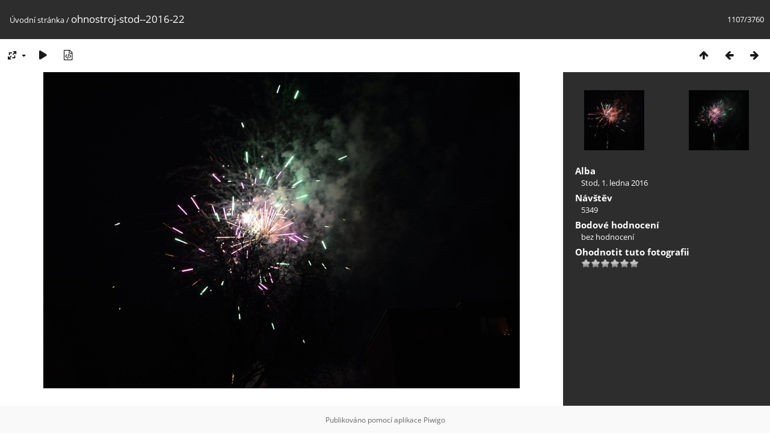

--- FILE ---
content_type: text/html; charset=utf-8
request_url: https://foto.zestoda.net/picture.php?/600
body_size: 2896
content:
<!DOCTYPE html>
<html lang=cz dir=ltr>
<head>
<title>ohnostroj-stod--2016-22</title>
<link rel="shortcut icon" type="image/x-icon" href="themes/default/icon/favicon.ico">
<link rel="stylesheet" type="text/css" href="themes/modus/css/open-sans/open-sans.css"> <link rel="stylesheet" type="text/css" href="_data/combined/1d7nyfh.css">   <link rel=canonical href="picture.php?/600">
<meta name=viewport content="width=device-width,initial-scale=1">
<script>if(document.documentElement.offsetWidth>1270)document.documentElement.className='wide'</script>

<meta name="generator" content="Piwigo (aka PWG), see piwigo.org">

<meta name="description" content="ohnostroj-stod--2016-22 - ohnostroj-stod--2016-22.jpg">


</head>

<body id=thePicturePage class="section-categories image-600 " data-infos='{"section":"categories","image_id":"600"}'>

<div id="content">



<div class=titrePage id=imageHeaderBar><div class="imageNumber">1107/3760</div>
	<div class="browsePath">
		<a href="/">Úvodní stránka</a><span class="browsePathSeparator"> / </span><h2>ohnostroj-stod--2016-22</h2>
	</div>
</div>

<div id="imageToolBar">

<div class="navigationButtons">
<a href="index.php?/categories/flat/start-1095" title="Náhledy" class="pwg-state-default pwg-button"><span class="pwg-icon pwg-icon-arrow-n"></span><span class="pwg-button-text">Náhledy</span></a><a href="picture.php?/599/categories" title="Předchozí : ohnostroj-stod--2016-21" class="pwg-state-default pwg-button"><span class="pwg-icon pwg-icon-arrow-w"></span><span class="pwg-button-text">Předchozí</span></a><a href="picture.php?/601/categories" title="Následující : ohnostroj-stod--2016-23" class="pwg-state-default pwg-button pwg-button-icon-right"><span class="pwg-icon pwg-icon-arrow-e"></span><span class="pwg-button-text">Následující</span></a></div>

<div class=actionButtonsWrapper><a id=imageActionsSwitch class=pwg-button><span class="pwg-icon pwg-icon-ellipsis"></span></a><div class="actionButtons">
<a id="derivativeSwitchLink" title="Velikosti fotografií" class="pwg-state-default pwg-button" rel="nofollow"><span class="pwg-icon pwg-icon-sizes"></span><span class="pwg-button-text">Velikosti fotografií</span></a><div id="derivativeSwitchBox" class="switchBox"><div class="switchBoxTitle">Velikosti fotografií</div><span class="switchCheck" id="derivativeCheckedmedium">&#x2714; </span><a href="javascript:changeImgSrc('_data/i/galleries/novorocni-ohnostroj-2016/ohnostroj-stod--2016-22-me.jpg','medium','medium')">M -Střední<span class="derivativeSizeDetails"> (792 x 526)</span></a><br><span class="switchCheck" id="derivativeCheckedlarge" style="visibility:hidden">&#x2714; </span><a href="javascript:changeImgSrc('i.php?/galleries/novorocni-ohnostroj-2016/ohnostroj-stod--2016-22-la.jpg','large','large')">Velký<span class="derivativeSizeDetails"> (1008 x 670)</span></a><br><span class="switchCheck" id="derivativeCheckedOriginal" style="visibility:hidden">&#x2714; </span><a href="javascript:changeImgSrc('./galleries/novorocni-ohnostroj-2016/ohnostroj-stod--2016-22.jpg','xxlarge','Original')">Originál<span class="derivativeSizeDetails"> (1600 x 1064)</span></a><br></div>
<a href="picture.php?/600/categories&amp;slideshow=" title="Automatické přehrávání" class="pwg-state-default pwg-button" rel="nofollow"><span class="pwg-icon pwg-icon-slideshow"></span><span class="pwg-button-text">Automatické přehrávání</span></a><a href="picture.php?/600/categories&amp;metadata" title="Zobrazit metadata" class="pwg-state-default pwg-button" rel="nofollow"><span class="pwg-icon pwg-icon-camera-info"></span><span class="pwg-button-text">Zobrazit metadata</span></a></div></div>
</div>
<div id="theImageAndInfos">
<div id="theImage">


<noscript><img src="_data/i/galleries/novorocni-ohnostroj-2016/ohnostroj-stod--2016-22-me.jpg" width="792" height="526" alt="ohnostroj-stod--2016-22.jpg" id="theMainImage" usemap="#mapmedium" title="ohnostroj-stod--2016-22 - ohnostroj-stod--2016-22.jpg" itemprop=contentURL></noscript>

  <img class="file-ext-jpg path-ext-jpg" src="_data/i/galleries/novorocni-ohnostroj-2016/ohnostroj-stod--2016-22-me.jpg"width="792" height="526" alt="ohnostroj-stod--2016-22.jpg" id="theMainImage" usemap="#mapmedium" title="ohnostroj-stod--2016-22 - ohnostroj-stod--2016-22.jpg">
  <img class="img-loader-derivatives" src="themes/default/images/ajax_loader.gif" style="width:auto;height:auto;" />

<map name="mapmedium"><area shape=rect coords="0,0,198,526" href="picture.php?/599/categories" title="Předchozí : ohnostroj-stod--2016-21" alt="ohnostroj-stod--2016-21"><area shape=rect coords="198,0,591,131" href="index.php?/categories/flat/start-1095" title="Náhledy" alt="Náhledy"><area shape=rect coords="595,0,792,526" href="picture.php?/601/categories" title="Následující : ohnostroj-stod--2016-23" alt="ohnostroj-stod--2016-23"></map><map name="maplarge"><area shape=rect coords="0,0,252,670" href="picture.php?/599/categories" title="Předchozí : ohnostroj-stod--2016-21" alt="ohnostroj-stod--2016-21"><area shape=rect coords="252,0,752,167" href="index.php?/categories/flat/start-1095" title="Náhledy" alt="Náhledy"><area shape=rect coords="757,0,1008,670" href="picture.php?/601/categories" title="Následující : ohnostroj-stod--2016-23" alt="ohnostroj-stod--2016-23"></map><map name="mapOriginal"><area shape=rect coords="0,0,400,1064" href="picture.php?/599/categories" title="Předchozí : ohnostroj-stod--2016-21" alt="ohnostroj-stod--2016-21"><area shape=rect coords="400,0,1194,266" href="index.php?/categories/flat/start-1095" title="Náhledy" alt="Náhledy"><area shape=rect coords="1203,0,1600,1064" href="picture.php?/601/categories" title="Následující : ohnostroj-stod--2016-23" alt="ohnostroj-stod--2016-23"></map>


</div><div id="infoSwitcher"></div><div id="imageInfos">
	<div class="navThumbs">
			<a class="navThumb" id="linkPrev" href="picture.php?/599/categories" title="Předchozí : ohnostroj-stod--2016-21" rel="prev">
				<span class="thumbHover prevThumbHover"></span>
        <img class="" src="_data/i/galleries/novorocni-ohnostroj-2016/ohnostroj-stod--2016-21-sq.jpg" alt="ohnostroj-stod--2016-21">
			</a>
			<a class="navThumb" id="linkNext" href="picture.php?/601/categories" title="Následující : ohnostroj-stod--2016-23" rel="next">
				<span class="thumbHover nextThumbHover"></span>
				<img class="" src="_data/i/galleries/novorocni-ohnostroj-2016/ohnostroj-stod--2016-23-sq.jpg" alt="ohnostroj-stod--2016-23">
			</a>
	</div>

<dl id="standard" class="imageInfoTable">
<div id="Categories" class="imageInfo"><dt>Alba</dt><dd><ul><li><a href="index.php?/category/44">Stod, 1. ledna 2016</a></li></ul></dd></div><div id="Visits" class="imageInfo"><dt>Návštěv</dt><dd>5349</dd></div><div id="Average" class="imageInfo"><dt>Bodové hodnocení</dt><dd><span id="ratingScore">bez hodnocení</span> <span id="ratingCount"></span></dd></div><div id="rating" class="imageInfo"><dt><span id="updateRate">Ohodnotit tuto fotografii</span></dt><dd><form action="picture.php?/600/categories&amp;action=rate" method="post" id="rateForm" style="margin:0;"><div><input type="submit" name="rate" value="0" class="rateButton" title="0"><input type="submit" name="rate" value="1" class="rateButton" title="1"><input type="submit" name="rate" value="2" class="rateButton" title="2"><input type="submit" name="rate" value="3" class="rateButton" title="3"><input type="submit" name="rate" value="4" class="rateButton" title="4"><input type="submit" name="rate" value="5" class="rateButton" title="5">			</div>
			</form>
		</dd>
	</div>


</dl>

</div>
</div>


</div>
<div id="copyright">
	Publikováno pomocí aplikace	<a href="https://piwigo.org">Piwigo</a>
	
<script type="text/javascript" src="_data/combined/l8ygf0.js"></script>
<script type="text/javascript">//<![CDATA[

RVAS = {
derivatives: [
{w:792,h:526,url:'_data/i/galleries/novorocni-ohnostroj-2016/ohnostroj-stod--2016-22-me.jpg',type:'medium'},{w:1008,h:670,url:'i.php?/galleries/novorocni-ohnostroj-2016/ohnostroj-stod--2016-22-la.jpg',type:'large'},{w:1600,h:1064,url:'./galleries/novorocni-ohnostroj-2016/ohnostroj-stod--2016-22.jpg',type:'Original'}],
cp: '/'
}
rvas_choose();
document.onkeydown = function(e){e=e||window.event;if (e.altKey) return true;var target=e.target||e.srcElement;if (target && target.type) return true;	var keyCode=e.keyCode||e.which, docElem=document.documentElement, url;switch(keyCode){case 63235: case 39: if (e.ctrlKey || docElem.scrollLeft==docElem.scrollWidth-docElem.clientWidth)url="picture.php?/601/categories"; break;case 63234: case 37: if (e.ctrlKey || docElem.scrollLeft==0)url="picture.php?/599/categories"; break;case 36: if (e.ctrlKey)url="picture.php?/1648/categories"; break;case 35: if (e.ctrlKey)url="picture.php?/3540/categories"; break;case 38: if (e.ctrlKey)url="index.php?/categories/flat/start-1095"; break;}if (url) {window.location=url.replace("&amp;","&"); return false;}return true;}
function changeImgSrc(url,typeSave,typeMap)
{
	var theImg = document.getElementById("theMainImage");
	if (theImg)
	{
		theImg.removeAttribute("width");theImg.removeAttribute("height");
		theImg.src = url;
		theImg.useMap = "#map"+typeMap;
	}
	jQuery('#derivativeSwitchBox .switchCheck').css('visibility','hidden');
	jQuery('#derivativeChecked'+typeMap).css('visibility','visible');
	document.cookie = 'picture_deriv='+typeSave+';path=/';
}
(window.SwitchBox=window.SwitchBox||[]).push("#derivativeSwitchLink", "#derivativeSwitchBox");
var _pwgRatingAutoQueue = _pwgRatingAutoQueue||[];_pwgRatingAutoQueue.push( {rootUrl: '', image_id: 600,onSuccess : function(rating) {var e = document.getElementById("updateRate");if (e) e.innerHTML = "Aktualizovat hodnocení";e = document.getElementById("ratingScore");if (e) e.innerHTML = rating.score;e = document.getElementById("ratingCount");if (e) {if (rating.count == 1) {e.innerHTML = "(%d ohodnocení)".replace( "%d", rating.count);} else {e.innerHTML = "(%d ohodnocení)".replace( "%d", rating.count);}}}} );
//]]></script>
<script type="text/javascript">
(function() {
var s,after = document.getElementsByTagName('script')[document.getElementsByTagName('script').length-1];
s=document.createElement('script'); s.type='text/javascript'; s.async=true; s.src='_data/combined/1la793.js';
after = after.parentNode.insertBefore(s, after);
})();
</script>
</div></body>
</html>